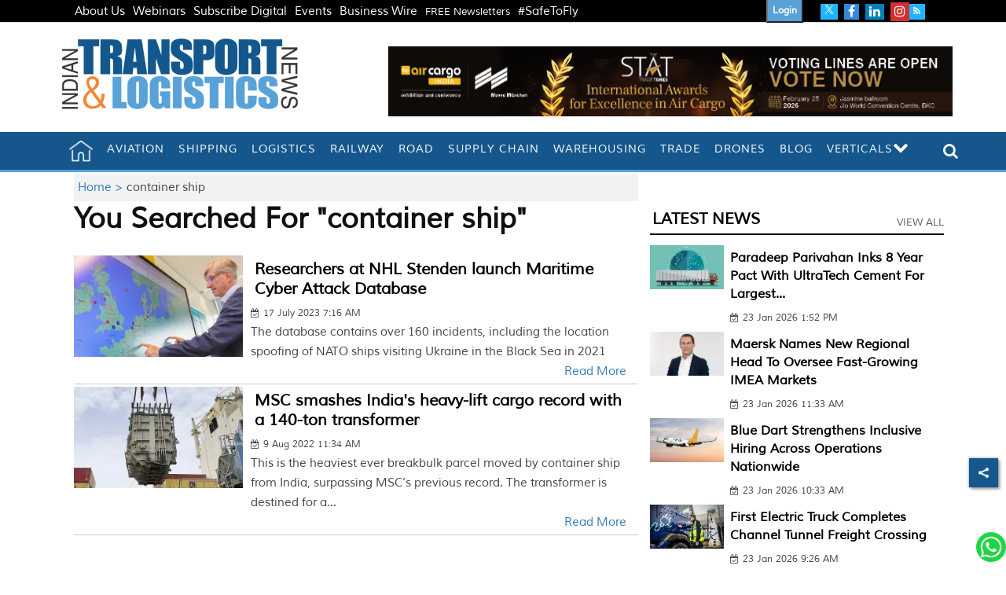

--- FILE ---
content_type: text/html; charset=utf-8
request_url: https://www.google.com/recaptcha/api2/aframe
body_size: 152
content:
<!DOCTYPE HTML><html><head><meta http-equiv="content-type" content="text/html; charset=UTF-8"></head><body><script nonce="ny5tReJSSfibZN6NpMR3zA">/** Anti-fraud and anti-abuse applications only. See google.com/recaptcha */ try{var clients={'sodar':'https://pagead2.googlesyndication.com/pagead/sodar?'};window.addEventListener("message",function(a){try{if(a.source===window.parent){var b=JSON.parse(a.data);var c=clients[b['id']];if(c){var d=document.createElement('img');d.src=c+b['params']+'&rc='+(localStorage.getItem("rc::a")?sessionStorage.getItem("rc::b"):"");window.document.body.appendChild(d);sessionStorage.setItem("rc::e",parseInt(sessionStorage.getItem("rc::e")||0)+1);localStorage.setItem("rc::h",'1769179276509');}}}catch(b){}});window.parent.postMessage("_grecaptcha_ready", "*");}catch(b){}</script></body></html>